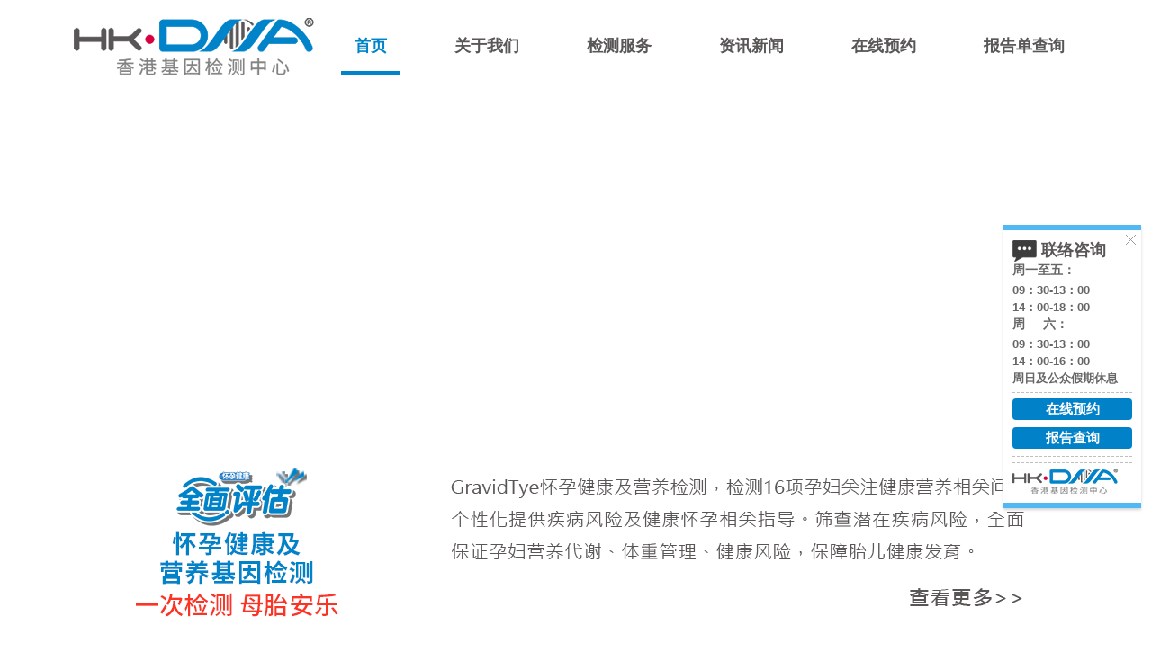

--- FILE ---
content_type: text/html; charset=utf-8
request_url: https://www.hkdna.cn/
body_size: 7196
content:
<!DOCTYPE html>
<!--[if lt IE 7]>
<html class="lt-ie9 lt-ie8 lt-ie7"> <![endif]-->
<!--[if IE 7]>
<html class="lt-ie9 lt-ie8"> <![endif]-->
<!--[if IE 8]>
<html class="lt-ie9"> <![endif]-->
<!--[if gt IE 8]><!-->
<html class=""> <!--<![endif]-->
<head>
    <meta http-equiv="Content-Security-Policy" content="script-src 'self'" />
    <meta http-equiv="Content-Type" content="text/html; charset=UTF-8">
    <meta http-equiv="X-UA-Compatible" content="IE=edge,Chrome=1">
    <meta name="viewport" content="width=device-width,minimum-scale=1.0,maximum-scale=1.0,user-scalable=no">
    <meta name="renderer" content="webkit">
    <title>HKDNA化验所 一站式基因检测中心 - HKDNA化验所</title>
    <meta name="keywords" content="HKDNA,HKDNA化验所,基因检测中心,香港化验所"/>
    <meta name="description" content="HKDNA香港化验所系一家顶级的DNA生物科技服务型机构，集专科诊所、体检中心、检测化验所为一体，努力为中港两地的客户提供全面优质的一站式DNA检测化验、医疗咨询、健康体检等服务。"/>

    <link href="/public/css/bootstrap.min.css" rel="stylesheet" type="text/css">
    <link rel="stylesheet" href="/public/css/swiper.min.css">
    <link href="/public/css/animate.min.css" type="text/css" rel="stylesheet"/>
    <link href="/public/css/commen.css" rel="stylesheet" type="text/css">
    <script src="/public/js/jquery-1.11.3.min.js"></script>
</head>
<body>






    
<link href="/public/css/style.css" rel="stylesheet" type="text/css">
<section class="bannerBox">
        
    <header>
        <div class="container">
            <div class="nav">
                <div class="logo">
                    <img src="/public/image/logo.png">
                </div>
                <ul>
                    <li class="active"><a href="/">首页</a></li>
                    <li><a href="/about.html">关于我们</a></li>
                    <li><a href="/services.html">检测服务</a></li>
                    <li><a href="/c/news.html">资讯新闻</a></li>
                    <li><a href="/contact.html">在线预约</a></li>
                    <li><a href="https://app.hkdnalab.com.hk/report/hkdna/inquire/" target="_blank" rel="nofollow">报告单查询</a></li>
                </ul>
            </div>
        </div>
    </header>
    <!--手机端导航条-->
    <div class="moblie_head">
        <div class="lf">
            <a href="javascript:;"><img src="/public/image/logo.png"></a>
        </div>
        <div class="rg">
            <a href="javascript:;" class="a_js"><img src="/public/image/nav_bottom.png"></a>
        </div>
        <div class="clear"></div>
    </div>
    <div class="a_txt">
        <div class="div1 a_closed"></div>
        <div class="div2">
            <a href="javascript:;" class="a_closed">
                <img src="/public/image/close.png" width="22">
            </a>
        </div>
        <div class="div3">
            <ul>
                <li><a href="/" class="active">主頁</a></li>
                <li><a href="/about.html">关于我们</a></li>
                <li><a href="/services.html">检测服务</a></li>
                <li><a href="/c/news.html">资讯新闻</a></li>
                <li><a href="/contact.html">在线预约</a></li>
                <li><a href="https://app.hkdnalab.com.hk/report/hkdna/inquire/" target="_blank" rel="nofollow">报告单查询</a></li>
                <div class="clear"></div>
            </ul>
        </div>
    </div>

    <div class="swiper-container">
        <div class="swiper-wrapper">
            <div class="swiper-slide swiper-lazy text-center" data-background="/public/image/banner_1.jpg" onclick="window.location.href='service2.html'">
                <div class="slideOne">
                    <img src="/public/image/banner_text_4.png">
                </div>
            </div>
            <div class="swiper-slide swiper-lazy" data-background="/public/image/banner_2_1.jpg" onclick="window.location.href='service3.html'">
                <div class="container slideTwo">
                    <img src="/public/image/banner_text_1.png">
                    <img src="/public/image/banner_text_2.png">
                </div>
            </div>
            <div class="swiper-slide swiper-lazy" data-background="/public/image/banner_3.jpg" onclick="window.location.href='service4.html'">
                <div class="container slideThr">
                    <img src="/public/image/banner_text_3.png">
                </div>
            </div>
        </div>
        <div class="swiper-pagination"></div>
    </div>

</section>

<section class="about pd">
    <div class="container text-center">
        <img src="/public/image/index_about_1.jpg" class="wow fadeInUp">
        <!--<div class="swiper-container video-img-box">-->
            <!--<div class="swiper-wrapper">-->
                <!--<div class="swiper-slide">-->
                    <!--<a href="http://20254846.s21v.faiusr.com/58/2/ABUIABA6GAAg_OvPgAYooL34KA.mp4" target="_blank"><img src="image/video_poster_1.jpg"/></a>-->
                <!--</div>-->
                <!--<div class="swiper-slide">-->
                    <!--<a href="http://20254846.s21v.faiusr.com/58/2/ABUIABA6GAAgp-LPgAYoyKbxDQ.mp4" target="_blank"><img src="image/video_poster_2.jpg"></a>-->
                <!--</div>-->
            <!--</div>-->
            <!--<div class="swiper-pagination"></div>-->
        <!--</div>-->
        <h1 class="wow fadeInUp">我们是HKDNA基因检测中心</h1>
        <p class="lineOne wow fadeInUp" style="animation-delay: .1s;">HKDNA基因检测中心（HKDNA基因检测中心化验所有限公司）是一家集基因科研、DNA检测为一体的香港顶级医疗服务机构，提供全方位的DNA抽血、基因检测咨询健康服务。全心为广大客户提供优质的海外医疗咨询预约服务。联合国内外知名 医疗、科研中心合作，大力推动医疗科技发展，致力建立自助型公开透明的医疗预约服务，实现更多人的基因检测愿望。</p>
        <p class="linetwo wow fadeInUp" style="animation-delay: .2s;">服务范围包括有：胎儿DNA检测，辅助生育服务、健康检查等.与国内外多家医院结成战略合作伙伴，为中港外客户提供优质优佳的绿色医疗通道。</p>
    </div>
</section>
<section class="service">
    <div class="container text-center">
        <h1 class="wow fadeInUp">HKDNA 检测服务</h1>
        <div class="row">
            <div class="col-md-6 wow fadeInLeft" style="animation-delay: .1s;">
                <div>
                    <a href="services.html#pre_1">
                        <div>
                            <img src="/public/image/index_service_1.jpg">
                        </div>
                        <h3>备孕基因检测系列</h3>
                        <p>从基因层面精确检测备孕父母，了解患病风险，提供营养补充全面性指导Gravida Type检测技术助您了解自己，助您完成备孕第一步。</p>
                    </a>
                </div>
            </div>
            <div class="col-md-6 wow fadeInRight" style="animation-delay: .2s;">
                <div>
                    <a href="services.html#pre_2">
                        <div>
                            <img src="/public/image/index_service_2.jpg">
                        </div>
                        <h3>产前基因检测系列</h3>
                        <p>零流产风险，99.9%精确性，产前早期了解宝宝的第一步。新一代DNA测序技术，全面筛查胎儿染色体异常风险，规避遗憾，安心孕产。</p>
                    </a>
                </div>
            </div>
            <div class="col-md-6 wow fadeInLeft" style="animation-delay: .1s;">
                <div>
                    <a href="services.html#fetus_1">
                        <div>
                            <img src="/public/image/index_service_3.jpg">
                        </div>
                        <h3>胎儿基因检测系列</h3>
                        <p>孕满6周即可检测，简单抽血，先进分析技术，准确排除疑似关系。采样方式多样化，简易获取，不再失序困惑，及早寻回安定关系。</p>
                    </a>
                </div>
            </div>
            <div class="col-md-6 wow fadeInRight" style="animation-delay: .2s;">
                <div>
                    <a href="services.html#fetus_2">
                        <div>
                            <img src="/public/image/index_service_4.jpg">
                        </div>
                        <h3>癌症基因检测系列</h3>
                        <p>早期癌症肿瘤筛检，前沿技术大数据突破，精准有效发现癌变阶段，及时预防延长生命路。给您一份放心一份安心，让您不再谈癌色变。</p>
                    </a>
                </div>
            </div>
        </div>
    </div>
</section>
<section class="allService">
    <div class="container text-center">
        <h1 class="wow fadeInUp">全面服务</h1>
        <p class="wow fadeInUp" style="animation-delay: .1s;">基因检测可以诊断疾病，也可以用于疾病风险的预测。疾病诊断是用基因检测技术检测引起遗传性疾病的突变基因。</p>
        <p class="wow fadeInUp" style="animation-delay: .2s;">利用基因检测技术在疾病发生前就发现疾病发生的风险，提早预防或采取有效的干预措施</p>
        <div class="row">
            <div class="col-md-3 col-6 wow fadeInLeft" style="animation-delay: .3s;">
                <a href="https://app.hkdnalab.com.hk/report/hkdna/inquire/" target="_blank">
                    <div>
                        <img src="/public/image/index_icon_1.jpg">
                    </div>
                    <h6>在线报告查询</h6>
                    <p>支持线上查询报告真伪</p>
                </a>
            </div>
            <div class="col-md-3 col-6 wow fadeInLeft" style="animation-delay: .15s;">
                <a href="services.html">
                    <div>
                        <img src="/public/image/index_icon_2.jpg">
                    </div>
                    <h6>一站式DNA检测服务</h6>
                    <p>从检测到解答报告信息</p>
                </a>
            </div>
            <div class="col-md-3 col-6 wow fadeInRight" style="animation-delay: .15s;">
                <a href="services.html">
                    <div>
                        <img src="/public/image/index_icon_3.jpg">
                    </div>
                    <h6>全面/实惠的健康套餐</h6>
                    <p>享受实惠健康的服务</p>
                </a>
            </div>
            <div class="col-md-3 col-6 wow fadeInRight" style="animation-delay: .3s;">
                <a href="about.html">
                    <div>
                        <img src="/public/image/index_icon_4.jpg">
                    </div>
                    <h6>经验丰富的医疗顾问团队</h6>
                    <p>为您的健康保驾护航</p>
                </a>
            </div>
        </div>
    </div>
</section>
<section class="news">
    <div class="container">
        <h1 class="text-center wow fadeInUp">新闻中心</h1>
        <ul class="md-box-90">
                        <a href="/a/356.html">
                <li class=" wow fadeInUp">
                    <div class="timeBox">
                        <span>2021-02</span>
                        <strong>22</strong>
                    </div>
                    <div>
                        <h6>NHGRI提出战略眼光，基因组学研究的未来重点</h6>
                        <p>由美国国家人类基因组研究所（NHGRI）负责人埃里克·格林（Eric Green）领导的研究人员周三在《自然》杂志上发表了一篇论文，其中他们提出了一项推进尖端人类基因组学研究的战略，重点是健康应用。&nbsp;NHGRI每次到达关键拐点时，都会对基因组学领域制定战略构想，尤其是在2003年人类基因组计划结束时和2011年最后一个十年初。研究人员说，这是人类基因组学研究中最引人注目的机会，并且在每种</p>
                    </div>
                </li>
            </a>
                        <a href="/a/355.html">
                <li class=" wow fadeInUp">
                    <div class="timeBox">
                        <span>2021-02</span>
                        <strong>22</strong>
                    </div>
                    <div>
                        <h6>Qiagen启动“数字合作伙伴”计划以扩大生物信息学的覆盖面</h6>
                        <p>Qiagen表示，已启动“数字洞察合作伙伴计划”，旨在通过各种第三方合作和交易来扩大其生物信息学产品的市场。根据该计划，Qiagen邀请供应商与Qiagen现有的信息学产品组合一起提供“互补产品和内容”，其中包括Ingenuity Pathway Analysis（IPA），OmicSoft，CLC Genomics Workbench和Qiagen Clinical Insight Interp</p>
                    </div>
                </li>
            </a>
                        <a href="/a/354.html">
                <li class=" wow fadeInUp">
                    <div class="timeBox">
                        <span>2021-02</span>
                        <strong>22</strong>
                    </div>
                    <div>
                        <h6>重要性不明的BRCA2变体通过功能数据添加重新分类</h6>
                        <p>一项新的研究发现，功能数据的添加可以帮助重新分类BRCA2 DNA结合域内重要性不明的种系变体。&nbsp;BRCA2中的致病性种系变异会增加人患多种癌症（尤其是乳腺癌和卵巢癌）的风险。对这种病原体或可能的病原体种系变异的了解可以影响该人筛查癌症的方式，并在该人患上癌症时通知任何以后的治疗方法，例如PARP抑制剂治疗。 &nbsp;但是根据Mayo Clinic的Fergus Couch，NIH </p>
                    </div>
                </li>
            </a>
                        <a href="/a/353.html">
                <li class=" wow fadeInUp">
                    <div class="timeBox">
                        <span>2021-02</span>
                        <strong>22</strong>
                    </div>
                    <div>
                        <h6>断舍离从娃娃抓起，从玩具开始！   </h6>
                        <p>在讨论小小孩如何为自己的玩具断舍离前，香港基因检测中心HKDNA表示整理及收拾玩具很看重孩子的年龄，年龄与孩子认知能力、社交技巧、情绪调节的发展程度有关，也与专注力、记忆力、组织规划等许多能力有关。一岁左右，孩子能理解的指令比较短，像是『给我』，两岁左右，孩子记得的指令步骤也有限，像是『把球放进去』『拿球给妈妈』，而且对于物品类别、功能、配对的概念也较不明确」，因此若希望孩子能自己将玩具收拾好，建</p>
                    </div>
                </li>
            </a>
                        <a href="/a/352.html">
                <li class=" wow fadeInUp">
                    <div class="timeBox">
                        <span>2021-02</span>
                        <strong>22</strong>
                    </div>
                    <div>
                        <h6>爱宝宝就别让他趴睡，好吗？</h6>
                        <p>近年来有许多研究证实，趴睡是导致婴儿猝死的最大主因，大多医生都力劝照顾者（家长、长辈等）不要让1岁以下的婴幼儿趴睡。不过，仍有许多照顾者相信趴睡的好处，而不听劝。&nbsp;1岁以下婴儿真的真的不要「趴睡」！香港基因检测中心HKDNA表示，1岁以下的婴儿每次睡眠都应该采取「仰睡」姿势，以排除侧睡或趴睡可能引起婴儿呼吸道阻塞的危机。有些家长担心宝宝仰睡时，若呛奶会有窒息风险，或认为仰睡会影响头型而让</p>
                    </div>
                </li>
            </a>
                        
        </ul>
    </div>
</section>
<section class="window">
    <div class="container">
        <ul class="md-box-90">
           <li onclick="window.location.href='contact.html'" class="wow fadeInUp">
               <p>
                   <strong>预约挂号</strong>
                   咨询了解基因
               </p>
               <img src="/public/image/icon_1.png">
           </li>
<!--            <li onclick="gpiShowMeiQiaPanel()" class="wow fadeInUp" style="animation-delay: .1s;">-->
                <p>
                    <strong>健康管理</strong>
                    咨询了解健康
                </p>
                <img src="/public/image/icon_2.png">
            </li>
<!--            <li onclick="gpiShowMeiQiaPanel()" class="wow fadeInUp" style="animation-delay: .2s;">-->
                <p>
                    <strong>医生看诊</strong>
                    咨询了解自己
                </p>
                <img src="/public/image/icon_3.png">
            </li>
        </ul>
    </div>
</section>
<section class="booking">
    <div class="container">
        <h1 class="text-center wow fadeInUp">立刻预约</h1>
        <form id="post-form" class="row md-box-85 wow fadeInUp" style="animation-delay: .1s;" method="POST">
            <div class="col-md-6">
                <input type="text" name="name" id="name" placeholder="姓名" required>
            </div>
            <div class="col-md-6">
                <select name="sex">
                    <option>男</option>
                    <option>女</option>
                </select>
            </div>
            <div class="col-md-6">
                <input type="text" name="phone" id="phone" placeholder="联络电话" required>
            </div>
            <div class="col-md-6">
                <input type="text" name="email" id="email" placeholder="联络邮箱">
            </div>
            <div class="col-md-6">
                <select name="service">
                    <option value="叶酸代谢基因检测">叶酸代谢基因检测</option>
                    <option value="怀孕健康及营养基因检测">怀孕健康及营养基因检测</option>
                    <option value="无创胎儿亲子鉴定">无创胎儿亲子鉴定</option>
                    <option value="NTAD23无创产前检测" selected="">NTAD23无创产前检测</option>
                    <option value="孕前产前遗传病">孕前产前遗传病</option>
                    <option value="脆性X综合症基因检测">脆性X综合症基因检测</option>
                    <option value="母血染色体检测">母血染色体检测</option>
                    <option value="优生优育染色体检测">优生优育染色体检测</option>
                    <option value="心脑血管及肿瘤检查">心脑血管及肿瘤检查</option>
                </select>
            </div>
            <div class="col-md-6">
                <input type="text" name="adress" placeholder="居住地区">
            </div>
            <div class="col-md-12">
                <input type="text" name="remark" placeholder="备注需求">
            </div>
        </form>
        <div class="btnSub wow fadeInUp" style="animation-delay: .2s;">
            <span id="submitinquiry">发送</span>
        </div>
    </div>
</section>

<script src="/public/js/swiper.min.js"></script>
<script>
    var swiper = new Swiper('.swiper-container', {
        loop: true,
        autoplay:{
            delay: 5000,
            disableOnInteraction: false
        },
        pagination: {
            el: '.swiper-pagination',
            clickable: true
        },
        lazy: {
            loadPrevNext: true
        }
    });
    swiper.el.onmouseover = function(){
        swiper.autoplay.stop()
    };

    swiper.el.onmouseout = function(){
        swiper.autoplay.start()
    };
</script>


<script src="//task.inm2020.com/static/plugins/layer/mobile/layer.js"></script>
<script>
$(function() {
  $('#submitinquiry').click(function() {

    if(!$('#name').val()){
        layer.open({content: '请输入联系人名字',skin: 'msg',time: 2 ,style:'background-color:#f54785;color:#fff;font-weight: bold;'});
        return;
    }
    if(!$('#phone').val()){
        layer.open({content: '请输入联系电话',skin: 'msg',time: 2 ,style:'background-color:#f54785;color:#fff;font-weight: bold;'});
        return;
    }

    var datainquiry = {};
    var tinquiry = $('#post-form').serializeArray();
    //t的值为[{name: "a1", value: "xx"},
    //{name: "a2", value: "xx"}...]
    $.each(tinquiry, function() {
        datainquiry[this.name] = this.value;
    });
    //alert(JSON.stringify(d));

	$.post("/index/Grandpost/inquiry",datainquiry,
		function(data,status){
                if(data['status'] == 1)
                    layer.open({content: data.msg,skin: 'msg',time: 6 ,style:'background-color:#f54785;color:#fff;font-weight: bold;'});
                else
                    layer.open({content: '网络暂时出现问题,请通过微信与客服取得联系',skin: 'msg',time: 6 ,style:'background-color:#f54785;color:#fff;font-weight: bold;'});
		});

  });
});
</script>





    <section class="footer">
        <div class="container wow fadeInUp">
            <div class="row">
                <div class="col-md-4">
                    <img src="/public/image/footerLogo.png">
                    <img src="/public/image/code.jpg" class="code">
                    <p>扫描关注公众号了解最新资讯</p>
                </div>
                <ul class="col-md-3">
                    <strong>检测项目</strong>
                    <li><a href="/services.html#pre_1">孕前基因检测系列</a></li>
                    <li><a href="/services.html#pre_2">产前基因检测系列</a></li>
                    <li><a href="/services.html#fetus_1">胎儿基因检测系列</a></li>
                    <li><a href="/services.html#fetus_2">癌症基因检测系列</a></li>
                </ul>
                <ul class="col-md-2">
                    <strong>链接</strong>
                    <li>
                        <a href="/">首页</a>
                    </li>
                    <li>
                        <a href="/about.html">关于我们</a>
                    </li>
                    <li>
                        <a href="/services.html">检测服务</a>
                    </li>
                    <li>
                        <a href="/c/news.html">资讯新闻</a>
                    </li>
                    <li>
                        <a href="/contact.html">在线预约</a>
                    </li>
                    <li>
                        <a href="https://app.hkdnalab.com.hk/report/hkdna/inquire/" target="_blank" rel="nofollow">报告单查询</a>
                    </li>

                    <li>
                        <a href="https://www.hkdnalab.com.hk/" target="_blank" rel="nofollow">HK.DNA Lab化验所</a>
                    </li>
                </ul>
                <ul class="col-md-3">
                    <strong>联系我们</strong>
<!--                    <li>+86 13691997790（客服热线）</li>-->
                    <li>邮箱：info@hkdna.cn</li>
                    <li>办公地址：尖沙咀山林道7号汉国佐敦中心21楼全层</li>
                    <li><a href="https://beian.miit.gov.cn">粤ICP备2021001831号</a></li>
                </ul>
            </div>
        </div>
    </section>
    <section class="m_footer">
        <div>
<!--            <div class="moblie_logo">-->
<!--                <div>-->
<!--                    <img src="/image/footerLogo.png" width="200">-->
<!--                    <p>扫描关注公众号了解最新资讯</p>-->
<!--                </div>-->
<!--                <img src="/image/code.jpg" width="100">-->
<!--            </div>-->
            <ul>
<!--                <li>+86 13691997790（客服热线）</li>-->
                <li>邮箱：info@hkdna.cn</li>
                <li>办公地址：尖沙咀山林道7号汉国佐敦中心21楼全层</li>
            </ul>
        </div>
        <p>COPYRIGHT ©2021 HKDNA基因检测中心 ALL RIGHTS RESERVED. </p>
    </section>
    <div id="kefu1">
        <div class="cs_close"><a href="javascript:;" title="关闭" onclick="$('#kefu1').fadeOut()"><span>关闭</span></a></div>
        <div class="cs_kefu1"><img src="/public/image/icon_4.png">联络咨询</div>
        <div class="cs_tel_ct">
<!--            <span class="cs_tel_num">(86) 13691997790</span>-->
            <strong>周一至五：</strong>
            09：30-13：00<br>
            14：00-18：00<br>
            <strong>周&nbsp;&nbsp;&nbsp;&nbsp;&nbsp;六：</strong>
            09：30-13：00<br>
            14：00-16：00<br>
            周日及公众假期休息<br>
        </div>
        <div class="cs_spr"></div>
<!--        <div class="cs_tel"><a onclick="gpiShowMeiQiaPanel();" rel="nofollow" title="在线咨询">在线客服</a></div>-->
        <div class="cs_tel"><a href="contact.html" rel="nofollow" title="在线预约">在线预约</a></div>
        <div class="cs_tel"><a href="https://app.hkdnalab.com.hk/report/hkdna/inquire" rel="nofollow" target="_blank">报告查询</a></div>
        <div class="cs_spr"></div>
<!--        <div class="cs_qcode"><img src="/public/image/code-1.jpg" title="用手机微信扫一扫"></div>-->
<!--        <div class="cs_weixin" style="text-align:center;">微信扫码,快速预约</div>-->
        <div class="cs_spr"></div>
        <div><a href=""><img src="/public/image/logo-1.jpg"></a></div>
    </div>
</body>

<script src="/public/js/wow-animate.min.js"></script>
<script src="/public/js/commen.js"></script>


</html>

--- FILE ---
content_type: text/css
request_url: https://www.hkdna.cn/public/css/commen.css
body_size: 2328
content:
body, ul, ol, dl, li, dd, h1, h2, h3, h4, h5, h6, p, input { margin: 0 }h1, h2, h3, h4, h5, h6 { font-size: 100%;font-weight: bolder;}img { border: none }input, button, textarea, select {*font-size: 100%; border: none;outline: none;color: #0083c9;background: none;border-radius:unset;}body { background: #fff;color:#595656;font: 16px/24px Microsoft JhengHei,Microsoft YaHei, SimSun, Arial;}ul, ol { list-style: none; padding: 0 }table { border-collapse: collapse; border-spacing: 0 }a:-webkit-any-link{color: #595656;text-decoration: unset;}.pd{padding-top: 100px;}h1{color: #0083c9;font-size: 38px;}body{font-weight: bolder;}p{line-height: 30px;}img,image{max-width: 100%;}a:hover{cursor: pointer;}/*818282*//*标题*/.title_1{position: relative;width: fit-content;margin: auto;padding-bottom: 20px}.title_1:after{content:'';position: absolute;width: 50%;height: 4px;background:#0083c9;bottom: 0;left: 0;right: 0;margin: auto;}/*导航条*/header{font-size: 18px;padding:20px 0;position: absolute;z-index: 2;width: 100%;background: rgba(255,255,255,.3)}header.headerTwo{position: unset;}header .nav{display: flex;justify-content: space-between;align-items: flex-end;}header .nav li{display: inline-block;padding:0 15px 20px 15px;position: relative;cursor: pointer;}header .nav li:not(:last-child){margin-right: 40px;}header .nav li.active a,header .nav li:hover a{color: #0083c9;}header .nav li:before{content: '';position: absolute;bottom: 0;background: #0083c9;height: 4px;width:0;left: 0;transition: .5s all;}header .nav li.active:before,header .nav li:hover:before{width: 100%;}header.sticky{position: fixed;background: #fff;box-shadow: 0 1px 5px #eee;}.moblie_head,.a_txt{display:none;}/*底部*/.footer{padding:80px 0 70px 0;font-size: 15px;background-color:#fafbfc;}.footer .col-md-4 img{display: block;}.footer .code{margin:15px 0 5px 0;}.footer strong{padding-bottom: 5px;border-bottom: 2px solid #0083c9;display: inline-block;font-size: 20px;margin-bottom: 20px;}.footer ul li{margin-bottom:5px;}.m_footer{display: none;}/*新闻列表*/.news li{display: flex;align-items:flex-end;flex-wrap: nowrap;padding:30px 0;border-bottom: 1px dashed #ccc;}.news .timeBox{text-align:center;background:url("../image/timebox.jpg") no-repeat center top;background-size:100% 100%;color: #fff;padding: 15px 8px 5px 8px;width: fit-content;}.news .timeBox span{display: block;border-bottom:2px solid rgba(255,255,255,.75);padding-bottom: 5px;}.news .timeBox strong{font-size: 32px;line-height: normal;}.news li div:last-child{width: 93%;padding-left: 20px;}.news li h6{font-size:18px;margin-bottom: 10px;}.news li p{line-height: 24px;font-size: 15px;color: #888;}.news li:hover h6,.footer a:hover{color: #0083c9;}/*内页内容导航*/.aboutTab{border-bottom: 1px solid #ccc;}.aboutTab ul{border-left:1px solid #ccc;}.aboutTab li{font-size: 20px;border-right: 1px solid #ccc;text-align: center;padding:35px 15px;cursor: pointer;}.aboutTab li>div{min-height: 92px;margin-bottom: 12px;display: flex;align-items: center;}.aboutTab li>div img{margin: auto;}.aboutTab li>div:hover{margin-top: -2px;}/*客服悬浮框*/#kefu1{position:fixed; right:12px; top:250px; z-index:8000; width: 153px; padding: 10px; background: #fff; border-top: 6px solid #51b8f1; border-bottom: 6px solid #51b8f1; box-shadow: 0 2px 3px #d4d4d4; font-size: 13px;}#kefu1 a{ color:#fff;}#kefu1 strong{display: block;margin-bottom: 3px;font-size: 14px;}.cs_kefu1{font-size: 18px; font-weight:bold;}.cs_kefu1 img{padding-right:5px;}.cs_weixin{font-weight:bold;}.cs_tel{ font-size: 15px;text-align:center;font-weight: bold; background:#0081c8; padding: 0 8px; color: #fff; margin-bottom: 8px;  border-radius: 4px;}.cs_tel a:hover{ text-decoration: underline; }.cs_tel i{ margin-right:3px;}.cs_tel_ct{color: #666; line-height: 150%;}.cs_tel_num{color:#0081c8;font-size: 14px; font-weight: bold; display: block; padding: 5px 0px;}.cs_qcode{ text-align:center;}.cs_qcode img{ width:96%;}.cs_spr{border-bottom: 1px dashed #c0c0c0; margin: 6px 0px;}.cs_space{clear:both; overflow:hidden; height:8px;}.cs_close{position: absolute; right: 5px; top: 5px; width: 12px; height: 12px; background: url('../image/img.gif') no-repeat 0px -150px;}.cs_close a{display: block; height: 10px;}.cs_close a span{display: none;}.ctXmVZ,.duqGkC{right: 0;left: unset !important;bottom:0 !important;}@media (min-width: 1400px) {    .md-box-75,.md-box-80,.md-box-90,.md-box-95,.md-box-85{margin-left: auto;margin-right: auto;}    .md-box-75{width: 75%;}    .md-box-80{width: 80%;}    .md-box-85{width: 85%;}    .md-box-90{width: 90%;}    .md-box-95{width: 95%;}}@media (max-width: 768px) {    /*手机导航*/    header,.headerTwo{display: none;}    .moblie_head{display:block;height:44px;background:#fff;position:fixed;top:0px;left:0px;width:100%;z-index:9999;border-bottom:1px solid #ddd}    .moblie_head .lf{padding-top:7px;padding-left:5%;float: left;}    .moblie_head .lf img{height:30px}    .moblie_head .rg{padding-right:5%;padding-top:14px;float: right;}    .moblie_head .rg a img{height:16px;vertical-align:top}    .a_txt{display:block;position:fixed;top:0px;left:0px;width:0px;height:0px;overflow:hidden;z-index:10000}    .a_txt .div1{position:absolute;width:100%;height:100%;background:#0b0d19;filter:alpha(opacity=0);opacity:0;left:0px;top:0px;z-index:1}    .a_txt .div2{position:absolute;width:20%;left:0px;top:5%;z-index:100;text-align:center;filter:alpha(opacity=0);opacity:0}    .a_txt .div3{position:absolute;width:80%;right:0px;top:0px;background:#0b0d19;height:100%;z-index:100;right:-80%}    .a_txt .div3 ul{padding-left:5%;padding-right:5%}    .a_txt .div3 ul li{border-bottom:1px solid #232530}    .a_txt .div3 ul li a{display:block;height:45px;color:#fff;line-height:45px;padding-left:5%;font-size:16px}    .a_txt .div3 .active{color:#0083c9;}    body{font-size: 10px;font-weight:normal;}    p{line-height: 20px;}    h1{font-size: 18px;}    .footer{display: none;}    .m_footer{display:block;background: #fafbfc;}    .m_footer>div{padding: 40px 15px;}    .m_footer .moblie_logo{display: flex;align-items: center;justify-content: space-between;}    .m_footer .moblie_logo p{font-size: 12px;margin-top:10px;}    .m_footer ul{border-top: 1px dashed #ccc;margin-top: 20px;padding-top: 15px;}    .m_footer>p{background: #eee;padding:10px 0;text-align: center;line-height: initial;font-size: 10px;}    .news li p{font-size: 10px;line-height:initial; white-space: nowrap;text-overflow: ellipsis;overflow: hidden;word-break: break-all;}    .news li{padding: 15px 0;}    .news li h6{font-size: 11px;margin-bottom:5px;}    .news li div:last-child{padding-left: 10px;width: 80%;}    .news .timeBox strong{font-size: 14px;}    .news .timeBox{padding: 8px 5px 0 5px;}    .news .timeBox span{line-height:initial;padding-bottom: 3px;}    #kefu1{display: none;}}

--- FILE ---
content_type: text/css
request_url: https://www.hkdna.cn/public/css/style.css
body_size: 1657
content:
.window li,.service .col-md-6 div div,.service .col-md-6>div a,.service .col-md-6>div a,.allService .col-md-3 *,.booking .btnSub span{transition: .5s all;}.service .col-md-6>div:hover a,.allService .col-md-3:hover *{color:#0083c9;}/*banner*/.bannerBox{height: 100vh;position: relative;}.swiper-container { z-index: 1;height: 100%;cursor: pointer;}.swiper-slide {background-position:center top;background-repeat: no-repeat;}.swiper-slide a { display: block; height: 670px;}.swiper-container-horizontal > .swiper-pagination-bullets { bottom: 24px;}.swiper-pagination-bullet { width: 6px; height: 6px; border-width: 1px; border-style: solid; opacity: 1;}.swiper-container-horizontal > .swiper-pagination-bullets .swiper-pagination-bullet { margin: 0 8px;}.swiper-slide>div{position:absolute;left: 0;right: 0;margin: auto;}.slideOne{bottom: 0;}.slideZero{bottom: 50px;}.swiper-slide .slideTwo{bottom:10%;}.swiper-slide .slideTwo img{display: block;}.swiper-slide .slideTwo img:last-child{float: right;}.swiper-slide .slideThr{top:30%;}.swiper-pagination-bullet-active{background: #0083c9 !important;}/*关于我们*/.video-img-box{width: 941px;}.video-img-box a{position: relative;height: unset;}.video-img-box a:before,.video-img-box a:after{position: absolute;left: 0;top: 0;}.video-img-box a:before{content: "";width: 100%;height: 100%;background: rgba(0, 0, 0, 0.5);}.video-img-box a:after{content:url("../image/play.png");bottom: 0;right: 0;margin: auto;width: fit-content;height: fit-content;}@media (max-width: 941px) {    .video-img-box{width: 100%;}}.about h1{margin: 70px 0 35px 0;}.about p{margin: auto;}.about .lineOne{width: 66%;}.about .linetwo{width: 55%;}/*检测服务*/.service h1{margin-top:85px;margin-bottom: 80px;}.service .col-md-6{margin-bottom: 60px;}.service .col-md-6>div{width:80%;}.service .col-md-6:nth-child(2n-1)>div{margin-right: 20px;float: right;}.service .col-md-6:nth-child(2n)>div{float: left;margin-left: 20px;}.service .col-md-6 div div{border: 1px solid #bdbdbd;padding:13px;border-radius: 10px;width: fit-content;margin: auto;}.service .col-md-6 img{border-radius: 10px;}.service .col-md-6 h3{margin: 34px 0 21px 0;font-size:28px;}.service .col-md-6>div:hover div{border-color:#0083c9;}/*所有服务*/.allService{padding-top:25px;}.allService h1{margin-bottom: 35px;}.allService h6{font-size: 20px;margin-bottom:3px;margin-top: 10px;}.allService .row{margin-top: 50px;}.allService .col-md-3 p{color: #999;}/*表单提交*/.booking{background: #dff1fc;font-size: 20px;color: #0083c9;padding-bottom: 100px;margin-top: 100px;}.booking h1{padding-top: 95px;padding-bottom: 75px;}.booking input,.booking select{height:60px;line-height:60px;border-bottom:2px solid #0083c9;width:98%;font-weight: bold;}.booking input::placeholder{color: #999;}.booking .col-md-6{margin-bottom: 40px;}.booking .col-md-6:nth-child(2n) input,.booking .col-md-6:nth-child(2n) select{float: right;}.booking .col-md-12 input{width: 100%;}.booking .btnSub{text-align: center;margin-top: 70px;}.booking .btnSub span{cursor:pointer;display:inline-block;border:2px solid #0083c9;padding: 10px 60px;}.booking .btnSub span:hover{background:#0083c9;color: #fff;}/*新闻列表*/.news{margin-top: 86px;}.news h1{margin-bottom:66px;}/*窗口*/.window ul{display: flex;align-items:stretch;justify-content: space-between;margin-top: 100px;flex-wrap: wrap;}.window li{cursor:pointer;border-radius:10px;background: #6eacd4;color: #fff;width: 30%;padding:30px 40px;display: flex;align-items:center;justify-content:space-between;font-size:20px;font-weight: normal;}.window li strong{display: block;font-size: 26px;margin-bottom: 5px;}.window li:hover{background-color:#4c9bda; }@media (max-width: 768px) {    .bannerBox{height: unset;}    .swiper-container{height: 400px;}    .video-img-box{height:fit-content;}    .swiper-slide{background-size: auto 100%;}    .swiper-container-horizontal > .swiper-pagination-bullets{bottom:0;}    .swiper-slide .slideTwo img:first-child{width: 75%;margin-bottom: 40px;}    .swiper-slide .slideTwo img:last-child{width: 40%;} .slideZero img{width: 60%;}   .pd{padding-top: 40px;}    .about h1{margin: 30px 0 20px 0;}    .about .lineOne,.about .linetwo{width: 100%;}    .service h1{margin: 25px 0;}    .service .col-md-6 h3{margin: 20px 0 10px 0;font-size: 14px;}    .service .col-md-6>div{width:90%;margin: auto;}    .service .col-md-6:nth-child(2n-1)>div{margin-right:auto;float: unset;}    .service .col-md-6 div div{padding: 10px;}    .service .col-md-6{margin-bottom: 30px;}    .allService{padding: 0;}    .allService h6,.booking{font-size: 12px;font-weight: normal;}    .allService .row{margin:0;}    .allService .row .col-6{margin-top: 20px;}    .news,.window ul,.booking{margin-top: 40px;}    .news h1{margin-bottom:20px;}    .window li{width: 31%;font-size: 10px;padding: 10px 5px;border-radius: 5px;}    .window li p{line-height: initial;}    .window li strong{margin-bottom: 0;font-size: 10px;}    .window li img{width: 22px;}    .booking{padding-bottom: 40px;}    .booking h1{padding: 40px 0;}    .booking input, .booking select{width: 100%;height:40px;line-height:40px;border-bottom-width:1px;font-weight: normal;}    .booking .col-md-6{margin-bottom: 15px;}    .booking .btnSub{margin-top: 40px;}    .booking .btnSub span{padding: 5px 50px;border-width:1px;}}

--- FILE ---
content_type: application/javascript
request_url: https://www.hkdna.cn/public/js/commen.js
body_size: 932
content:
$(window) .scroll(function() {
    if(jQuery(this).scrollTop() > 50) {
        $('header').addClass('sticky');
    } else {
        $('header').removeClass('sticky');
    }
});
$(function () {
    //点击逐渐展开移动端导航
    $(".a_js").click(
        function () {
            $(".a_txt").stop(true, false).delay(0).animate({
                width: "100%",
                height: "100%"
            }, 0);
            $(".a_txt").find(".div1").stop(true, false).delay(0).animate({
                opacity: "0.9"
            }, 500);
            $(".a_txt").find(".div2").stop(true, false).delay(0).animate({
                opacity: "1"
            }, 500);
            $(".a_txt").find(".div3").stop(true, false).delay(0).animate({
                right: "0"
            }, 500);
        }
    );
    //点击关闭，逐渐隐藏
    $(".a_closed").click(
        function () {
            $(".a_txt").stop(true, false).delay(500).animate({
                width: "0",
                height: "0"
            }, 0);
            $(".a_txt").find(".div1").stop(true, false).delay(0).animate({
                opacity: "0"
            }, 500);
            $(".a_txt").find(".div2").stop(true, false).delay(0).animate({
                opacity: "0"
            }, 500);
            $(".a_txt").find(".div3").stop(true, false).delay(0).animate({
                right: "-80%"
            }, 500);
        }
    );
    // 服务详情子页面
    $(".content .faq li,.contentItem li").click(function () {
        if(!$(this).next('div').is(":visible")){
            $(this).siblings('div').slideUp(500);
        }
        $(this).addClass('active').siblings('li').removeClass('active');
        $(this).next('div').slideToggle(500);
    });
    var wow = new WOW({
        animateClass: 'animated',
        offset: 100,
        mobile: false
    });
    wow.init();
});
// 在线客服联系
// (function(a, b, c, d, e, j, s) {
//     a[d] = a[d] || function() {
//         (a[d].a = a[d].a || []).push(arguments)
//     };
//     j = b.createElement(c);
//     s = b.getElementsByTagName(c)[0];
//     j.async = true;
//     j.charset = 'UTF-8';
//     j.src = 'https://static.meiqia.com/widget/loader.js';
//     s.parentNode.insertBefore(j, s);
// })(window, document, 'script', '_MEIQIA');
// _MEIQIA('entId', '168e91d4d27b119837a31962fee5d47d');
// _MEIQIA('allSet', function(){
//     // _MEIQIA('showPanel');
// });
// function gpiShowMeiQiaPanel(){
//     _MEIQIA('showPanel');
// }